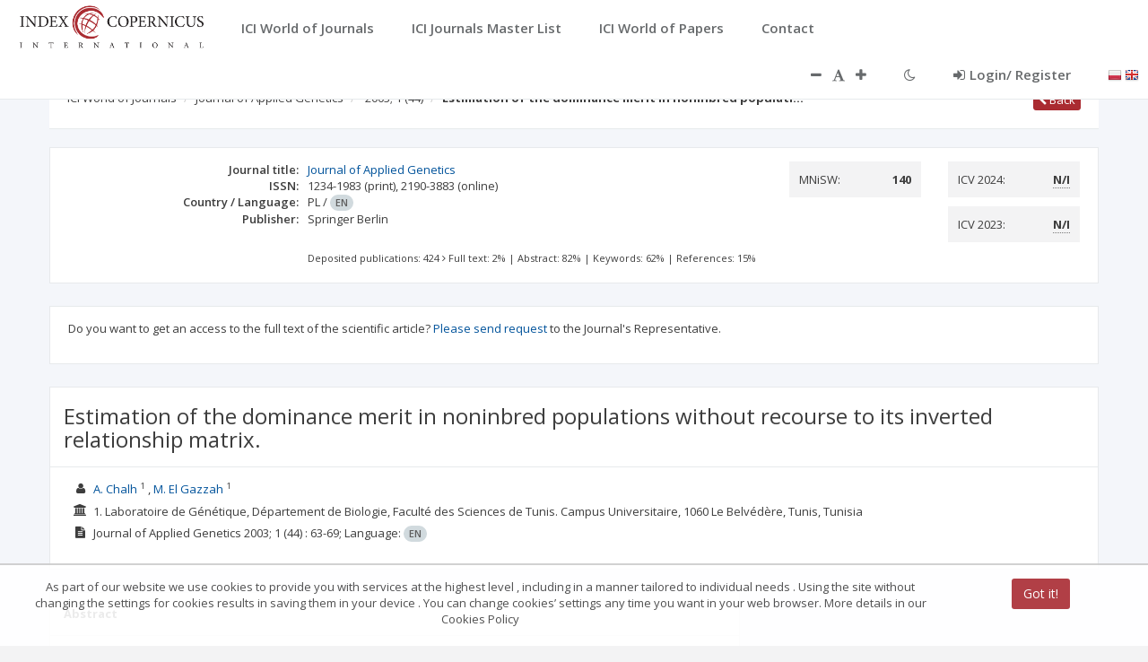

--- FILE ---
content_type: application/javascript;charset=UTF-8
request_url: https://journals.indexcopernicus.com/js/plugins/angular-miltiselect-tree/angular-multi-select-tree-custom.js
body_size: 4750
content:
/*
 The MIT License (MIT)

 Copyright (c) 2014 Muhammed Ashik

 Permission is hereby granted, free of charge, to any person obtaining a copy
 of this software and associated documentation files (the "Software"), to deal
 in the Software without restriction, including without limitation the rights
 to use, copy, modify, merge, publish, distribute, sublicense, and/or sell
 copies of the Software, and to permit persons to whom the Software is
 furnished to do so, subject to the following conditions:

 The above copyright notice and this permission notice shall be included in all
 copies or substantial portions of the Software.

 THE SOFTWARE IS PROVIDED "AS IS", WITHOUT WARRANTY OF ANY KIND, EXPRESS OR
 IMPLIED, INCLUDING BUT NOT LIMITED TO THE WARRANTIES OF MERCHANTABILITY,
 FITNESS FOR A PARTICULAR PURPOSE AND NONINFRINGEMENT. IN NO EVENT SHALL THE
 AUTHORS OR COPYRIGHT HOLDERS BE LIABLE FOR ANY CLAIM, DAMAGES OR OTHER
 LIABILITY, WHETHER IN AN ACTION OF CONTRACT, TORT OR OTHERWISE, ARISING FROM,
 OUT OF OR IN CONNECTION WITH THE SOFTWARE OR THE USE OR OTHER DEALINGS IN THE
 SOFTWARE.
 */
/*jshint indent: 2 */
/*global angular: false */
(function () {
    'use strict';
    angular.module('multi-select-tree', []);
}());
/*jshint indent: 2 */
/*global angular: false */
/*
    //////////////////////////////////////////////////////////////////////////////////////////
    //////////////////////////////////////////////////////////////////////////////////////////
    WARNING: THIS CODE WAS MODIFIED FOR THE PURPOSES OF THE JOURNAL MASTER SYSTEM APPLICATION.
    //////////////////////////////////////////////////////////////////////////////////////////
    //////////////////////////////////////////////////////////////////////////////////////////
 */
(function () {
    'use strict';
    var mainModule = angular.module('multi-select-tree');
    /**
     * Controller for multi select tree.
     */
    mainModule.controller('multiSelectTreeCtrl', [
        '$scope',
        '$document',
        '$rootScope',
        function ($scope, $document, $rootScope) {
            var activeItem;
            $scope.showTree = false;
            $scope.selectedItems = [];
            $scope.multiSelect = $scope.multiSelect || false;
            $scope.firstLoad = true;



            /**
             * Clicking on document will hide the tree.
             */
            function docClickHide() {
                closePopup();
                $scope.$apply();
            }

            /**
             * Closes the tree popup.
             */
            function closePopup() {
                $scope.showTree = false;
                if (activeItem) {
                    activeItem.isActive = false;
                    activeItem = undefined;
                }
                $document.off('click', docClickHide);
            }

            /**
             * Sets the active item.
             *
             * @param item the item element.
             */
            $scope.onActiveItem = function (item) {
                if (activeItem !== item) {
                    if (activeItem) {
                        activeItem.isActive = false;
                    }
                    activeItem = item;
                    activeItem.isActive = true;
                }
            };
            /**
             * Copies the selectedItems in to output model.
             */
            $scope.refreshOutputModel = function () {
                  $scope.outputModel = angular.copy($scope.selectedItems);
            };
            /**
             * Refreshes the selected Items model.
             */
            $scope.refreshSelectedItems = function () {
                //$scope.selectedItems = angular.copy($scope.outputModel);
                $scope.selectedItems = $scope.outputModel;
                if ($scope.inputModel) {
                    setSelectedChildren($scope.inputModel);
                }
                $scope.outputModel = angular.copy($scope.selectedItems);
            };

            $scope.refreshFirstSelectedItems = function () {
                if ($scope.outputModel.length > 0 && $scope.firstLoad == true) {
                    //$scope.selectedItems = angular.copy($scope.outputModel);
                    $scope.selectedItems = $scope.outputModel;
                    if ($scope.inputModel) {
                        // setSelectedChildren($scope.inputModel);
                    }
                    $scope.firstLoad = false;
                }
            };

            /**
             * Iterates over children and sets the selected items.
             *
             * @param children the children element.
             */
            function setSelectedChildren(children) {
                for (var i = 0, len = children.length; i < len; i++) {
                    if (!isItemSelected(children[i]) && children[i].selected === true) {
                        $scope.selectedItems.push(children[i]);
                    } else if (isItemSelected(children[i]) && children[i].selected === false) {
                        children[i].selected = true;
                    }
                    if (children[i] && children[i].children) {
                        setSelectedChildren(children[i].children);
                    }
                }
            }

            /**
             * Checks of the item is already selected.
             *
             * @param item the item to be checked.
             * @return {boolean} if the item is already selected.
             */
            function isItemSelected(item) {
                var isSelected = false;
                if ($scope.selectedItems) {
                    for (var i = 0; i < $scope.selectedItems.length; i++) {
                        if ($scope.selectedItems[i].id === item.id) {
                            isSelected = true;
                            break;
                        }
                    }
                }
                return isSelected;
            }

            /**
             * Deselect the item.
             *
             * @param item the item element
             * @param $event
             */
            $scope.deselectItem = function (item, $event) {
                $event.stopPropagation();
                $scope.selectedItems.splice($scope.selectedItems.indexOf(item), 1);
                item.selected = false;
                this.refreshOutputModel();
            };
            /**
             * Swap the tree popup on control click event.
             *
             * @param $event the click event.
             */
            $scope.onControlClicked = function ($event) {
                $scope.shouldBeOpen = true;
                $event.stopPropagation();
                $scope.showTree = !$scope.showTree;
                if ($scope.showTree) {
                    $document.on('click', docClickHide);
                }
            };
            /**
             * Stop the event on filter clicked.
             *
             * @param $event the click event
             */
            $scope.onFilterClicked = function ($event) {
                $event.stopPropagation();
            };
            /**
             * Clears the filter text.
             *
             * @param $event the click event
             */
            $scope.clearFilter = function ($event) {
                $event.stopPropagation();
                $scope.filterKeyword = '';
            };
            /**
             * Wrapper function for can select item callback.
             *
             * @param item the item
             */
            $scope.canSelectItem = function (item) {
                return $scope.callback({
                    item: item,
                    selectedItems: $scope.selectedItems
                });
            };
            /**
             * The callback is used to switch the views.
             * based on the view type.
             *
             * @param $event the event object.
             */
            $scope.switchCurrentView = function ($event) {
                $event.stopPropagation();
                $scope.switchViewCallback({scopeObj: $scope});
            };
            /**
             * Handles the item select event.
             *
             * @param item the selected item.
             */
            $scope.itemSelected = function (item) {
                if ($scope.useCallback && $scope.canSelectItem(item) === false || $scope.selectOnlyLeafs && item.children && item.children.length > 0) {
                    return;
                }
                if (!$scope.multiSelect) {
                    closePopup();
                    for (var i = 0; i < $scope.selectedItems.length; i++) {
                        $scope.selectedItems[i].selected = false;
                    }
                    item.selected = true;
                    $scope.selectedItems = [];
                    $scope.selectedItems.push(item);
                } else {
                    item.selected = true;
                    var indexOfItem = $scope.selectedItems.indexOf(item);
                    if (isItemSelected(item)) {
                        item.selected = false;
                        //$scope.selectedItems.splice(indexOfItem, 1);
                    } else {
                        $scope.selectedItems.push(item);
                    }
                }
                this.refreshOutputModel();
            };
        }
    ]);


    mainModule.directive('focusMe', ['$timeout', '$parse', function ($timeout, $parse) {
        return {
            link: function (scope, element, attrs ) {
                var model = $parse(attrs.focusMe);
                scope.$watch(model, function (value) {
                    console.log('value=', value);
                    if (value === true) {
                       $timeout(function () {
                           element[0].focus();
                           element[0].select();
                        });
                    }
                });

            }
        };
    }]);


    /**
     * sortableItem directive.
     */
    mainModule.directive('multiSelectTree', function () {
        return {
            restrict: 'E',
            templateUrl: 'src/multi-select-tree.tpl.html',
            scope: {
                inputModel: '=',
                outputModel: '=?',
                multiSelect: '=?',
                switchView: '=?',
                switchViewLabel: '@',
                switchViewCallback: '&',
                selectOnlyLeafs: '=?',
                callback: '&',
                defaultLabel: '@',
                startFromLevel: '=?',
                endAtLevel: '=?',
                disabled:'=?'
            },
            link: function (scope, element, attrs) {

                if (attrs.callback) {
                    scope.useCallback = true;
                }

                scope.$watch('outputModel', function (newVal) {
                    if (newVal) {
                        scope.refreshFirstSelectedItems();
                    }
                });



                // watch for changes in input model as a whole
                // this on updates the multi-select when a user load a whole new input-model.
                scope.$watch('inputModel', function (newVal) {
                    if (newVal) {
                        scope.inputModel = sort(scope.inputModel, "name");
                        refreshInputModelView();
                        scope.refreshSelectedItems();
                        scope.refreshOutputModel();
                    }
                });

                function sort(input, property) {
                    if (!Array.isArray(input)) {
                        if (input.children !== undefined) {
                            input.children = sort(input.children, property);
                        }
                        return input;
                    }

                    input.sort(function (a, b) {
                        return compareStrings(property, a, b, 1);
                    });

                    for (var i = 0; i < input.length; i++) {
                        input[i] = sort(input[i], property);
                    }

                    return input;
                }

                function compareStrings(property, a, b, ascending) {
                    if (a == null || a[property] == null) {
                        return -ascending;
                    }
                    if (b == null || b[property] == null) {
                        return -ascending;
                    }

                    var propertyA = a[property].toLowerCase();
                    var propertyB = b[property].toLowerCase();
                    if (propertyA < propertyB) {
                        return -ascending;
                    }
                    if (propertyA > propertyB) {
                        return ascending;
                    }
                    return 0;
                }

                function refreshInputModelView() {
                    var dataCutHighestLevels = getInputModelWithoutHighestLevels(scope.inputModel);
                    scope.inputModelView = getInputModelWithoutLowestLevels(dataCutHighestLevels);
                }

                function getInputModelWithoutHighestLevels(data) {
                    data = angular.copy(data);
                    var dataCutHighestLevels;
                    if (scope.endAtLevel === undefined) {
                        dataCutHighestLevels = data;
                    } else {
                        dataCutHighestLevels = cutHigherLevels(data, scope.endAtLevel, 0);
                    }
                    return dataCutHighestLevels;
                }

                function getInputModelWithoutLowestLevels(data) {
                    data = angular.copy(data);
                    if (scope.startFromLevel === undefined || scope.startFromLevel === 0) {
                        return data;
                    } else {
                        return cutLowerLevels(data, scope.startFromLevel);
                    }
                }

                function cutHigherLevels(data, destLevel, currLevel) {
                    data = angular.copy(data);

                    if (currLevel === destLevel + 1) {
                        removeChildren(data);
                        return data;
                    }

                    currLevel++;

                    if (Array.isArray(data)) {
                        return cutHigherLevelsForArray(data, destLevel, currLevel);
                    }

                    if (data.children !== undefined) {
                        data.children = cutHigherLevels(data.children, destLevel, currLevel);
                    }

                    return data;
                }

                function cutHigherLevelsForArray(data, destLevel, currLevel) {
                    var dataProcessed = [];
                    angular.forEach(data, function (leaf) {
                        dataProcessed.push(cutHigherLevels(leaf, destLevel, currLevel));
                    });
                    return dataProcessed;
                }

                function removeChildren(data) {
                    if (Array.isArray(data)) {
                        angular.forEach(data, function (leaf) {
                            leaf.children = [];
                        });
                    } else {
                        data.children = [];
                    }
                }

                function cutLowerLevels(data, level) {
                    data = angular.copy(data);
                    level--;
                    if (level > 0) {
                        return cutLowerLevels(data.children, level);
                    }

                    var dataProcessed = [];
                    angular.forEach(data, function (rootLeaf) {
                        angular.forEach(rootLeaf.children, function (leaf) {
                            dataProcessed.push(leaf);
                        });
                    });
                    return dataProcessed;
                }

                /**
                 * Checks whether any of children match the keyword.
                 *
                 * @param item the parent item
                 * @param keyword the filter keyword
                 * @returns {boolean} false if matches.
                 */
                function isChildrenFiltered(item, keyword) {
                    var children = item.children;
                    if(children!=null) {
                        for (var i = 0, len = children.length; i < len; i++) {
                            if (children[i].name.toLowerCase().indexOf(keyword.toLowerCase()) !== -1) {
                                return false;
                            }
                            if (!isChildrenFiltered(children[i], keyword)) {
                                return false;
                            }
                        }
                        return true;
                    } else {
                        return true;
                    }
                }

                function filterChildren(item, keyword) {
                    var children = item.children;

                    if (children != null) {
                        for (var i = 0, len = children.length; i < len; i++) {
                            children[i].isFiltered = true;
                            if (children[i].name.toLowerCase().indexOf(keyword.toLowerCase()) !== -1) {
                                children[i].isFiltered = false;
                            } else if (!isChildrenFiltered(children[i], keyword)) {
                                children[i].isFiltered = false;
                                filterChildren(children[i], keyword);
                            }
                        }
                    } else if (item != null) {
                        item.isFiltered = true;
                        if (item.name.toLowerCase().indexOf(keyword.toLowerCase()) !== -1) {
                            item.isFiltered = false;
                        }
                    }
                }

                function expandAndStyleChildren(item, keyword) {
                    var children = item.children;

                    if(children!=null) {
                        for (var i = 0, len = children.length; i < len; i++) {
                            children[i].isExpanded = false;
                            children[i].isFound = false;
                            if (children[i].name.toLowerCase().indexOf(keyword.toLowerCase()) !== -1) {
                                children[i].isExpanded = true;
                                if (scope.filterKeyword !== '') {
                                    children[i].isFound = true;
                                }
                            }
                            if (!isChildrenFiltered(children[i], keyword)) {
                                children[i].isExpanded = true;
                            }
                            expandAndStyleChildren(children[i], keyword);
                        }
                    }
                }

                /**
                 * Return all childNodes of a given node (as Array of Nodes)
                 */
                function getAllChildNodesFromNode(node, childNodes) {
                    if(node.children!=null) {
                        for (var i = 0; i < node.children.length; i++) {
                            childNodes.push(node.children[i]);
                            // add the childNodes from the children if available
                            getAllChildNodesFromNode(node.children[i], childNodes);
                        }
                    return childNodes;
                    }
                    return null;
                }

                function resetItemFilters(item) {
                    var childNodes = getAllChildNodesFromNode(item, []);
                    if(childNodes!=null) {
                        for (var i = 0, len = childNodes.length; i < len; i++) {
                            if (childNodes[i].children.length === 0) {
                                childNodes[i].isFiltered = false;
                                childNodes[i].isFound = false;
                                childNodes[i].isExpanded = false;
                            }
                        }
                    }
                }

                scope.$watch('filterKeyword', function () {
                    if (scope.filterKeyword !== undefined) {
                        angular.forEach(scope.inputModelView, function (item) {
                            resetItemFilters(item);
                            item.isFound = false;
                            if (item.name.toLowerCase().indexOf(scope.filterKeyword.toLowerCase()) !== -1) {
                                item.isFiltered = false;
                                item.isExpanded = true;
                                if (scope.filterKeyword !== '') {
                                    item.isFound = true;
                                }
                                expandAndStyleChildren(item, scope.filterKeyword);
                            } else if (!isChildrenFiltered(item, scope.filterKeyword)) {
                                filterChildren(item, scope.filterKeyword);
                                expandAndStyleChildren(item, scope.filterKeyword);
                                item.isFiltered = false;
                                item.isExpanded = true;
                            } else {
                                item.isFiltered = true;
                                item.isExpanded = false;
                            }
                        });
                    }
                });
            },
            controller: 'multiSelectTreeCtrl'
        };
    });
}());
/*jshint indent: 2 */
/*global angular: false */
(function () {
    'use strict';
    var mainModule = angular.module('multi-select-tree');
    /**
     * Controller for sortable item.
     *
     * @param $scope - drag item scope
     */
    mainModule.controller('treeItemCtrl', [
        '$scope',
        function ($scope) {
            $scope.item.isExpanded = false;
            /**
             * Shows the expand option.
             *
             * @param item the item
             * @returns {*|boolean}
             */
            $scope.showExpand = function (item) {
                return item.children && item.children.length > 0;
            };
            /**
             * On expand clicked toggle the option.
             *
             * @param item the item
             * @param $event
             */
            $scope.onExpandClicked = function (item, $event) {
                $event.stopPropagation();
                item.isExpanded = !item.isExpanded;
            };
            /**
             * Event on click of select item.
             *
             * @param item the item
             * @param $event
             */
            $scope.clickSelectItem = function (item, $event) {
                $event.stopPropagation();
                if ($scope.itemSelected) {
                    $scope.itemSelected({item: item});
                }
            };
            /**
             * Is leaf selected.
             *
             * @param item the item
             * @param $event
             */
            $scope.subItemSelected = function (item, $event) {
                if ($scope.itemSelected) {
                    $scope.itemSelected({item: item});
                }
            };
            /**
             * Active sub item.
             *
             * @param item the item
             * @param $event
             */
            $scope.activeSubItem = function (item, $event) {
                if ($scope.onActiveItem) {
                    $scope.onActiveItem({item: item});
                }
            };
            /**
             * On mouse over event.
             *
             * @param item the item
             * @param $event
             */
            $scope.onMouseOver = function (item, $event) {
                $event.stopPropagation();
                if ($scope.onActiveItem) {
                    $scope.onActiveItem({item: item});
                }
            };
            /**
             * Can select item.
             *
             * @returns {*}
             */
            $scope.showCheckbox = function () {
                if (!$scope.multiSelect) {
                    return false;
                }
                if ($scope.selectOnlyLeafs) {
                    return false;
                }
                if ($scope.useCallback) {
                    return $scope.canSelectItem($scope.item);
                }
            };
        }
    ]);
    /**
     * sortableItem directive.
     */
    mainModule.directive('treeItem', [
        '$compile',
        function ($compile) {
            return {
                restrict: 'E',
                templateUrl: 'src/tree-item.tpl.html',
                scope: {
                    item: '=',
                    itemSelected: '&',
                    onActiveItem: '&',
                    multiSelect: '=?',
                    selectOnlyLeafs: '=?',
                    isActive: '=',
                    useCallback: '=',
                    canSelectItem: '=',
                    disabled: '=?'
                },
                controller: 'treeItemCtrl',
                compile: function (element, attrs, link) {
                    // Normalize the link parameter
                    if (angular.isFunction(link)) {
                        link = {post: link};
                    }
                    // Break the recursion loop by removing the contents
                    var contents = element.contents().remove();
                    var compiledContents;
                    return {
                        pre: link && link.pre ? link.pre : null,
                        post: function (scope, element, attrs) {
                            // Compile the contents
                            if (!compiledContents) {
                                compiledContents = $compile(contents);
                            }
                            // Re-add the compiled contents to the element
                            compiledContents(scope, function (clone) {
                                element.append(clone);
                            });
                            // Call the post-linking function, if any
                            if (link && link.post) {
                                link.post.apply(null, arguments);
                            }
                        }
                    };
                }
            };
        }
    ]);
}());